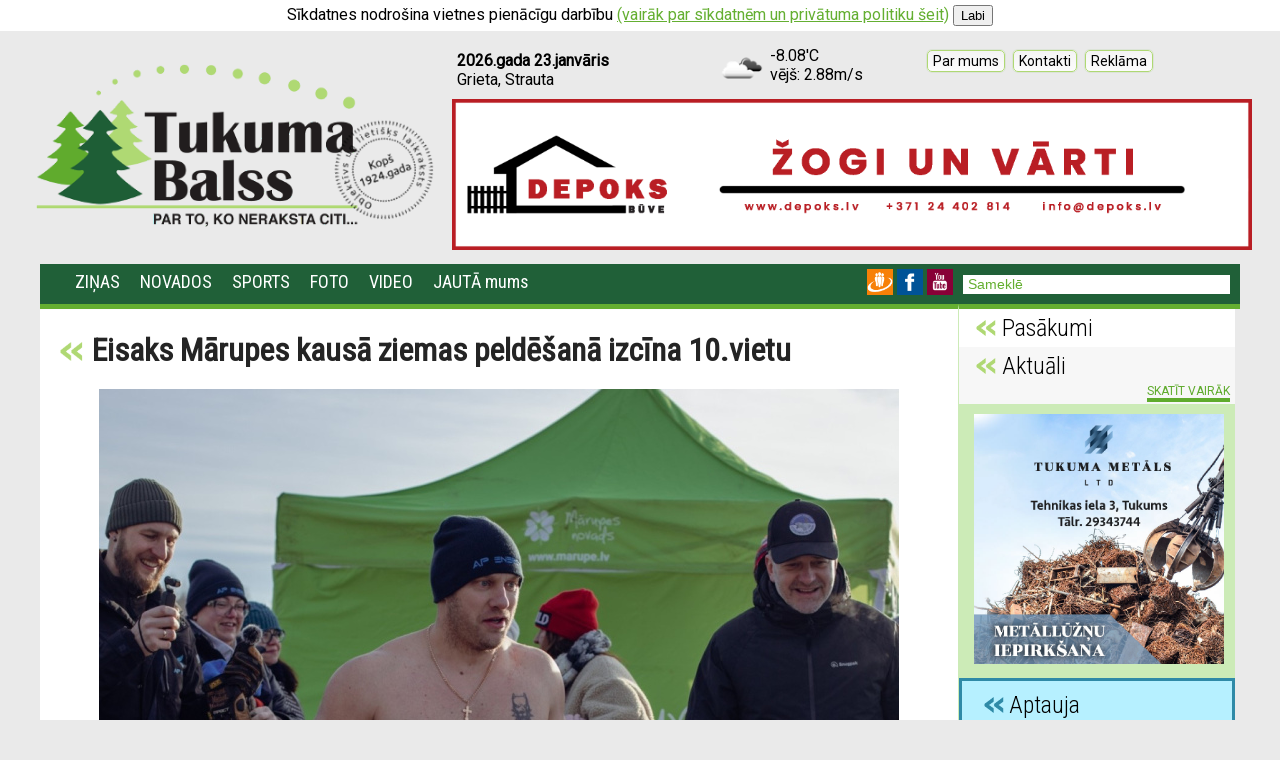

--- FILE ---
content_type: text/html; charset=UTF-8
request_url: https://www.tukumabalss.lv/index.php?zoomzina=3988&title=Eisaks+M%C4%81rupes+kaus%C4%81+ziemas+peld%C4%93%C5%A1an%C4%81+izc%C4%ABna+10.vietu
body_size: 8144
content:
<!DOCTYPE html>
<html lang="LV">
<head>
	<!-- Global site tag (gtag.js) - Google Analytics -->
<script async src="https://www.googletagmanager.com/gtag/js?id=UA-137034334-1"></script>
<script>
  window.dataLayer = window.dataLayer || [];
  function gtag(){dataLayer.push(arguments);}
  gtag('js', new Date());

  gtag('config', 'UA-137034334-1');
</script>

		
	<meta property="og:locale" content="lv_LV" />
<meta property="og:type" content="article" />
<meta property="og:title" content="Eisaks Mārupes kausā ziemas peldēšanā izcīna 10.vietu" />
<meta property="og:description" content="Eisaks Mārupes kausā ziemas peldēšanā izcīna 10.vietu" />
<meta property="fb:app_id" content="220759765712059" />
<meta property="og:url" content="https://www.tukumabalss.lv/?zoomzina=3988" />
<meta property="og:image" content="https://www.tukumabalss.lv/zinas_bildes/01/janis_eisaks1_85728_liela.jpg" />
<meta property="og:image:width" content="800" />
<meta property="og:image:height" content="716" />
<meta property="og:site_name" content="Tukuma Balss" />
<meta property="article:section" content="Ziņas" />
<meta property="article:published_time" content="2023-01-22T04:32:53+02:00" />
<meta property="og:updated_time" content="2026-01-23T04:32:53+02:00" />
<meta name="theme-color" content="#206038">
	<meta http-equiv="Content-Type" content = "text/html; charset=UTF-8">
	<title>Eisaks Mārupes kausā ziemas peldēšanā izcīna 10.vietu - Eisaks Mārupes kausā ziemas peldēšanā izcīna 10.vietu</title>
	<link rel="shortcut icon" type="image/x-icon"  href="https://www.tukumabalss.lv/favicon.ico" />
	<link rel="icon" type="image/ico" href="https://www.tukumabalss.lv/favicon.ico"/>
	<link href='https://fonts.googleapis.com/css?family=Roboto+Condensed:400,300&amp;subset=latin,latin-ext' rel='stylesheet' type='text/css'>
	<link href='https://fonts.googleapis.com/css?family=Roboto&amp;subset=latin,latin-ext' rel='stylesheet' type='text/css'>
	<meta name="viewport" content="width=device-width"> 
	<script type="text/javascript" src="highslide/highslide-with-gallery.js"></script>
	<link rel="stylesheet" type="text/css" href="highslide/highslide.css" />
	<script type="text/javascript">
	hs.graphicsDir = 'highslide/graphics/';
	hs.align = 'center';
	hs.transitions = ['expand', 'crossfade'];
	hs.outlineType = 'rounded-white';
	hs.fadeInOut = true;
	hs.showCredits=false;
	//hs.dimmingOpacity = 0.75;
	// Add the controlbar
	hs.addSlideshow({
		//slideshowGroup: 'group1',
		interval: 5000,
		repeat: false,
		useControls: true,
		fixedControls: 'fit',
		overlayOptions: {
			opacity: 0.75,
			position: 'bottom center',
			hideOnMouseOut: true
		}
	});
	</script>
	
<script type="text/javascript">
// <!--
function xmlhttpPost(strURL,zoomid,tabula,topid,depth,atpakalj) {
    var xmlHttpReq = false;
    var self = this;
    // Mozilla/Safari
    if (window.XMLHttpRequest) {
        self.xmlHttpReq = new XMLHttpRequest();
    }
    // IE
    else if (window.ActiveXObject) {
        self.xmlHttpReq = new ActiveXObject("Microsoft.XMLHTTP");
    }
    self.xmlHttpReq.open('POST', strURL, true);
    self.xmlHttpReq.setRequestHeader('Content-Type', 'application/x-www-form-urlencoded');
    self.xmlHttpReq.onreadystatechange = function() {
    if (self.xmlHttpReq.readyState == 4) {
        updatepage(self.xmlHttpReq.responseText,zoomid,tabula,topid,depth,atpakalj);
    }
    }
    self.xmlHttpReq.send('id='+zoomid+'&&tabula='+tabula+'&&mainid='+topid+'&&depth='+depth+'&&atpakalj='+atpakalj);
}
function getquerystring() {
    var form     = document.forms['f1'];
    var word = form.word.value;
    qstr = 'w=' + escape(word);  // NOTE: no '?' before querystring
    return qstr;
}
function updatepage(str,zoomid,tabula,topid,depth,atpakalj){
    document.getElementById('saturs'+zoomid).innerHTML = str;
}
// -->
</script>
<style>
html {
	background: #eaeaea;

}
p {
	margin: 0;
	padding: 0;
	font-size: 16px;
}
table {border-collapse: separate; display: table;border-bottom-color: #eaeaea;border-top-color: #eaeaea;border-left-color: #eaeaea;border-right-color: #eaeaea; border-spacing: 0px; }
body {font-family: 'Roboto',Arial, Helvetica; font-size: 16px;  margin:0;}
td {font-family: 'Roboto',Arial, Helvetica; font-size: 16px; padding: 5px;}
.toptop {padding:0;border-spacing: 0; width: 1200px;align-content: center;/*background: url("media/"); background-repeat: no-repeat; background-position: bottom left;*/}
.dabig {width: 1200px;  border-bottom: 0px solid #f4f4f4;padding:0;border-spacing: 0; }
.centrs {width: 1200px; border: 0px solid #f4f4f4;padding:0;border-spacing: 0;}
a {color: #64AF31;}
.tdmenu {padding: 2px 10px ; padding-left: 0;}
.tdmenu:hover {background-color: #64AF31;}

.amenu {font-weight: 400; font-size: 18px; text-decoration: none; color: #fff; opacity: 1;font-family: 'Roboto Condensed','Arial Nova', Helvetica, Arial; opacity: 1; z-index: 1000; padding-left: 10px;}
.amenu:hover {background-color: #64AF31; opacity: 1; color: #fff;}
.amenuaktivs {font-weight: 400; font-size: 18px; text-decoration: none;  color:#fff; font-family: 'Roboto Condensed','Arial Nova', Helvetica, Arial;padding-left: 10px;}
.submenu { z-index: -1;position: absolute; opacity: 0; background-color: #206038; padding: 10px; padding-top: 5px; color: white; text-align: left; }
.submenushow { z-index: 80;position: absolute; background-color: #206038; padding: 10px; padding-top: 5px; color: white; text-align: left; display: block;border-top: 5px solid #206038; }
.dropop {text-decoration: none; color: #fff;  font-size: 18px;font-family: 'Roboto Condensed','Arial Nova', Helvetica, Arial; font-weight: 400; padding: 8px 5px;}
.dropop:hover {cursor: pointer; background-color: #64AF31; text-decoration: none; color: white;}
.lang {color: #fff; text-decoration: none; font-weight: bold; opacity: 0.5;}
.lang:hover {color: #fff; opacity: 1;}
.bloksaukums {font-size: 24px; color: #000; font-weight: 300;  font-family: 'Roboto Condensed','Arial Nova', Helvetica, Arial;}
.bloksaukums2 {font-size: 24px; color: #ffe131; font-weight: normal;  font-family: 'Roboto Condensed','Arial Nova', Helvetica, Arial;}
.saistitie {color: white; text-decoration: none}
.saistitie2 {background-color:#64AF31 ;color: white; text-decoration: none; padding: 2px;}
.saistitie3 {background-color:#3e93d9 ;color: white; text-decoration: none}
.saistitieactive {color: #fff; text-decoration: none;background-color: #206038; padding: 1px 5px; padding-left: 0;}
.labamala {text-decoration: none; font-size: 16px; font-weight: bold; color: #242424; }
.tagi {font-size: 10px; color: #737373; font-style: italic;}
.datums {font-size: 12px; color: #737373; }
.thedatums {text-decoration: none; font-size: 16px; font-weight: normal; background-color: #AFD873; color: black; padding: 3px 8px; }
.thedatums2 {text-decoration: none; font-size: 14px; font-weight: bold; color: #64AF31; }
.thedatums3 {text-decoration: none; font-size: 14px; font-weight: bold; color: #0b6ea8; }
.thedatums4 {text-decoration: none; font-size: 16px; font-weight: normal; background-color: #0b6ea8; color: white; padding: 3px 8px; }
.aktula {font-size: 14px;}
.kurkur {font-size: 16px; background-color: #242424; color: white; padding: 3px 8px; }
.labslud {text-decoration: none; font-size: 14px; font-weight: bold; color: #242424;}
.saraksts {color: #242424;}

.talak {font-weight: normal; text-decoration: none; font-size: 14px; font-style: italic; color: #000; background-color: #FFC200; padding: 5px; border-radius: 5px;}
hr {border:0; border-top: 1px solid #CCEBB7;}
.aktual {text-decoration: none; font-size: 22px; font-weight: 400; color: #242424;font-family: 'Roboto Condensed','Arial Nova', Helvetica, Arial;}
h1 {margin:0;text-decoration: none; font-size: 36px; font-weight: 700; color: #242424;font-family: 'Roboto Condensed','Arial Nova', Helvetica, Arial; }
h2 {margin: 0;font-size: 16px; text-decoration: none}
.bordertop {border-top: 1px solid #CCEBB7; font-size: 14px;}
.bordertop:hover {border-top: 1px solid #d5d5d5; background-color: #CCEBB7; border-radius: 5px;}
a.importante{
background: #0e3872 url(/media/alert-overlay.png) repeat-x;
_background: #0e3872;
display: inline-block;
color: #ffffff;
padding: 3px 6px 3px;
_padding: 3px;
font-size: 14px;
font-weight: normal;
text-decoration: none;
line-height: 1;
border-radius: 10px;
box-shadow: 0 1px 3px rgba(0,0,0,0.5);
text-shadow: 0 -1px 1px rgba(0,0,0,0.25);
border-bottom: 1px solid rgba(0,0,0,0.25);
position: relative;
cursor: pointer;
}
.importante:hover{
	background: #0e3872;
	font-size: 14px;
}
.topabout {
	border: 1px solid #AFD873;
	color: black;
	cursor:pointer;
	text-decoration:none;
	padding:2px 5px;
	border-radius:5px;
	font-size:14px;

	background-color:#FDFDFD;
	background-image:-moz-linear-gradient(top,#f4f4f4,#FDFDFD);
	background-image:-webkit-gradient(linear,left top,left bottom,from(#f4f4f4),to(#FDFDFD));
	background-image:linear-gradient(top,#f4f4f4,#FDFDFD);
	box-shadow: #5FAB2D 0px 0px 1px;
}
.topabout:hover {
	color:#fff;
	border: 1px solid #AFD873;
	background-color:#AFD873;
	background-image:-moz-linear-gradient(top,#AFD873,#AFD873);
	background-image:-webkit-gradient(linear,left top,left bottom,from(#AFD873),to(#AFD873));
	background-image:linear-gradient(top,#AFD873,#AFD873);
}

.submit {
	color:#3D3D3D;
	padding:2px 5px;
	text-decoration:none;
	border: 1px solid #f7f7f7;
	background-color:#f4f4f4;
	background-image:-moz-linear-gradient(top,#FDFDFD,#f4f4f4);
	background-image:-webkit-gradient(linear,left top,left bottom,from(#FDFDFD),to(#f4f4f4));
	background-image:linear-gradient(top,#FDFDFD,#f4f4f4);
	border-radius:5px;
	font-size:14px;
}
.submit:hover {
	border: 1px solid #eaeaea;
	cursor:pointer;
	background-color:#FDFDFD;
	background-image:-moz-linear-gradient(top,#f4f4f4,#FDFDFD);
	background-image:-webkit-gradient(linear,left top,left bottom,from(#f4f4f4),to(#FDFDFD));
	background-image:linear-gradient(top,#f4f4f4,#FDFDFD);
}
.admenu {
	color:#3D3D3D;
	padding:2px 5px;
	text-decoration:none;
	border: 1px solid #f7f7f7;
	background-color:#f4f4f4;
	background-image:-moz-linear-gradient(top,#FDFDFD,#f4f4f4);
	background-image:-webkit-gradient(linear,left top,left bottom,from(#FDFDFD),to(#f4f4f4));
	background-image:linear-gradient(top,#FDFDFD,#f4f4f4);
	border-radius:5px;
	font-size:14px;
}
.admenu:hover {
	border: 1px solid #eaeaea;
	cursor:pointer;
	background-color:#FDFDFD;
	background-image:-moz-linear-gradient(top,#f4f4f4,#FDFDFD);
	background-image:-webkit-gradient(linear,left top,left bottom,from(#f4f4f4),to(#FDFDFD));
	background-image:linear-gradient(top,#f4f4f4,#FDFDFD);
}
.mazais {font-size: 10px;}
.pielikums {color: #d00004;}
textarea {font-size: 14px;}

/* Basic formats */
.bold {
	font-weight: 700;
}

.italic {
	font-style: italic;
}

.underline {
	text-decoration: underline;
}

/* Global align classes */
.left {
	text-align: inherit;
}

.center {
	text-align: center;
}

.right {
	text-align: right;
}

.full {
	text-align: justify;
}

/* Image and table specific aligns */
img.left,table.left {
	float: left;
	text-align: inherit;
}

img.center,table.center {
	margin-left: auto;
	margin-right: auto;
	text-align: inherit;
}

img.center {
	display: block;
}

img.right,table.right {
	float: right;
	text-align: inherit;
}


.rss {background: url('media/rss.png'); background-position: top center; background-repeat: no-repeat; border: 0px solid red; opacity: 0.8;}
.rss:hover {background: url('media/rss.png');background-position: top center;background-repeat: no-repeat; cursor: pointer; opacity: 1;}
.fb {background: url('media/fb.png'); background-position: top center; background-repeat: no-repeat; border: 0px solid red; opacity: 0.8;}
.fb:hover {background: url('media/fb.png');background-position: top center;background-repeat: no-repeat; cursor: pointer; opacity: 1;}
.tw {background: url('media/tw.png'); background-position: top center; background-repeat: no-repeat; border: 0px solid red; opacity: 0.8;}
.tw:hover {background: url('media/tw.png');background-position: top center;background-repeat: no-repeat; cursor: pointer; opacity: 1;}
.fl {background: url('media/fl.png'); background-position: top center; background-repeat: no-repeat; border: 0px solid red; opacity: 0.8;}
.fl:hover {background: url('media/fl.png');background-position: top center;background-repeat: no-repeat; cursor: pointer; opacity: 1;}
.ig {background: url('media/ig.png'); background-position: top center; background-repeat: no-repeat; border: 0px solid red; opacity: 0.8;}
.ig:hover {background: url('media/ig.png');background-position: top center;background-repeat: no-repeat; cursor: pointer; opacity: 1;}


.pardod {color: #41c73b;font-size: 14px;  padding: 5px; padding-top: 2px; padding-bottom: 2px;  }
.perk {color: #c1373a;font-size: 14px;  padding: 5px; padding-top: 2px; padding-bottom: 2px;  }
.maina {color: #3590ba;font-size: 14px;  padding: 5px; padding-top: 2px; padding-bottom: 2px;  }
.iznoma {color: #3590ba;font-size: 14px;  padding: 5px; padding-top: 2px; padding-bottom: 2px;  }
.mekle {color: #3590ba;font-size: 14px;  padding: 5px; padding-top: 2px; padding-bottom: 2px;  }
.davina {color: #FDF08B;font-size: 14px;  padding: 5px; padding-top: 2px; padding-bottom: 2px;  }
.piedava {color: orange;font-size: 14px;  padding: 5px; padding-top: 2px; padding-bottom: 2px;  }
.cena {font-size: 14px; color:  #000;  font-weight: normal; font-style: italic;}
.cena2 {font-size: 14px;  color: black; text-decoration: none;}
.apstits {color: #d5d5d5; font-size: 12px;}
.saraksts {text-decoration: none; line-height: 23px}
.mazie {font-size: 10px;}
.slud {font-family: 'Helvetica Neue', Helvetica, Arial; font-weight: bold;}

.help {font-size: 22px; letter-spacing: -1px;}
.submit4 {color: #0c488b;}
.uzlime {font-family: 'Roboto Condensed','Arial Nova', Helvetica, Arial;  font-weight: 700; color: white; font-size: 28px; letter-spacing: -1px; /*background-color: #AFD873;*/ padding: 1px 10px; text-align: left;}
.uzlime2 {font-family: 'Roboto Condensed','Arial Nova', Helvetica, Arial; font-weight: 700; color: black; font-size: 22px; line-height: 26px;letter-spacing: 0px;}
.uzlime3 {font-family: 'Roboto Condensed','Arial Nova', Helvetica, Arial; font-weight: 700; color: black; font-size: 16px; }

.vraksts {padding-left: 5px; padding-bottom: 0; text-align: left; border-left: 0px solid #CCEBB7;}
.sodien {color: #D50006; font-size: 12px; font-weight: bold;}
.vakar {color: #B97175; font-size: 12px; font-weight: bold;}
.aizvakar {color: #EFC0C2; font-size: 12px; font-weight: bold;}
.separ {color: lightgrey; font-size: 9px;}
.komm {color: white; background: url('media/komm.png'); background-repeat: no-repeat; background-position: bottom center; line-height: 32px; padding: 6px 8px; text-decoration: none; font-weight: bold; text-align: center; font-size: 12px;}
#disqus_thread {background-color: #f4f4f4; padding: 10px;}
figure{
    width:600px;
    height:350px;
    border-radius:7px;
    overflow:hidden;
}
.hide-social-discuss {
        background: white; // change color according to your site back.
        height: 20px;
        position: relative;
        width: 80%;
        top: -60px;
    }
.thread-share-bar-buttons {display: none !important;}
.vieturis {background-color: #64AF31; color: white; font-size: 18px; text-decoration: none; line-height: 24px; padding: 10px 12px; cursor: pointer;}
.twitter {background-color: #00AEDD; color: white; font-size: 18px; text-decoration: none; line-height: 24px; padding: 10px 12px;}
.facebook {background-color: #005397; color: white; font-size: 18px; text-decoration: none; line-height: 24px; padding: 10px 12px;}
.draugiem {background-color: #F78007; color: white; font-size: 18px; text-decoration: none; line-height: 24px; padding: 10px 12px;}

.riba {border-spacing: 5px !important;}

</style></head>
<body><a name=top></a><center>
	<div style='positon: absolute; top: 0;background-color: white; color: black; padding: 5px;z-index:100000; text-align: center; '>Sīkdatnes nodrošina vietnes pienācīgu darbību   <a href='cookies.php'>(vairāk par sīkdatnēm un privātuma politiku šeit)</a>   <a href='index.php?kukiji=1' ><input type=button value='Labi' style='cursor:pointer;'></a></div>	<script type="text/javascript">
function noslep(kuru) {
		document.getElementById(kuru).className='submenu';
		document.getElementById(kuru).innerHTML='';
}
function paradi(kuru) {
	document.getElementById(kuru).className='submenushow';
	document.getElementById(kuru).innerHTML=document.getElementById(kuru+'b').innerHTML;
}
</script>
<!-- TOPTOP BEGIN -->
<table class=toptop ><tr><td><center>
<table class=dabig>
	<tr>
		<td><center><img src='media/tb-logo.png' height="180px"  alt='TukumaBalss' onclick="self.location='index.php'" onkeypress="self.location='index.php'" style='cursor: pointer;'></center>
		</td>
				<td valign="top" style='text-align: center;'>
			<table cellpadding="0" cellspacing="1">
				<tr><td style='width: 250px; text-align: left;'>
			<b>2026.gada&nbsp;23.janvāris</b><br>
			Grieta, Strauta
			</td><td style='width: 200px; text-align: left;' title='Clouds'><img src='https://openweathermap.org/img/w/04n.png' height=48 border=0 alt='' align=left style='padding-right: 5px;'>-8.08'C<br>vējš:&nbsp;2.88m/s</td><td align=right>			<a href="index.php?zoomzina=6" class="topabout">Par&nbsp;mums</a>&nbsp;&nbsp;<a href="index.php?zoomzina=5" class="topabout">Kontakti</a>&nbsp;&nbsp;<a href="index.php?zoomzina=7" class="topabout">Reklāma</a>&nbsp;&nbsp;<br><br></td></tr></table>
			<!-- <div>
				<div style='float: right; border-top-left-radius: 5px; border-top-right-radius: 5px; background: #afd873; color: white;padding: 2px 10px;'>Reklāma</div> -->
			<p><a href="https://depoks.lv/"><img src="kbildes/depoks-baneris-uzmetums-TESTS_33019.gif" alt="" width="800" /></a></p><!-- 				</div> -->	
		</td>	</tr>	
</table>
</td></tr></table>
<!-- TOPTOP END -->
<center>
<table class=centrs>
<tr><td style='padding:5px; background-color: #206038;'><div style='float: left; padding-left: 0px; border: 0px solid grey;'>
			<table cellpadding="2">
			<tr>
				<td class=tdmenu style='padding-left: 20px;'><a href='index.php' class="amenuaktivs" 
					onmouseover="setTimeout(function() {noslep(10);noslep(20);noslep(30);noslep(40);}, 50);"
					>ZIŅAS</a></td><td class=tdmenu><a href="index.php?birka=Novados" class="amenu" onmouseover="setTimeout(function() {paradi(10);noslep(20);noslep(30);noslep(40);}, 50);">NOVADOS</a><br><div class="submenu" id="10"></div><div class="submenu" id="10b"><div style='width: 100%; border: solid 0px red;' class=dropop role=button onClick="self.location='index.php?birka=Tukums&amp;depth=3'" onkeypress="self.location='index.php?birka=Tukums&amp;depth=3'">Tukums</div><div style='width: 100%; border: solid 0px red;' class=dropop role=button onClick="self.location='index.php?birka=Engure&amp;depth=3'" onkeypress="self.location='index.php?birka=Engure&amp;depth=3'">Engure</div><div style='width: 100%; border: solid 0px red;' class=dropop role=button onClick="self.location='index.php?birka=Jaunpils&amp;depth=3'" onkeypress="self.location='index.php?birka=Jaunpils&amp;depth=3'">Jaunpils</div><div style='width: 100%; border: solid 0px red;' class=dropop role=button onClick="self.location='index.php?birka=Kandava&amp;depth=3'" onkeypress="self.location='index.php?birka=Kandava&amp;depth=3'">Kandava</div><div style='width: 100%; border: solid 0px red;' class=dropop role=button onClick="self.location='index.php?birka=sports&amp;depth=3'" onkeypress="self.location='index.php?birka=sports&amp;depth=3'">sports</div></div></td><td class=tdmenu><a href="index.php?birka=Sports" class="amenu" onmouseover="setTimeout(function() {paradi(20);noslep(10);noslep(30);noslep(40);}, 50);">SPORTS</a><br><div class="submenu" id="20"></div><div class="submenu" id="20b"><div style='width: 100%; border: solid 0px red;' class=dropop role=button onClick="self.location='index.php?birka=Vieglatlētika&amp;depth=3'" onkeypress="self.location='index.php?birka=Vieglatlētika&amp;depth=3'">Vieglatlētika</div><div style='width: 100%; border: solid 0px red;' class=dropop role=button onClick="self.location='index.php?birka=Futbols&amp;depth=3'" onkeypress="self.location='index.php?birka=Futbols&amp;depth=3'">Futbols</div><div style='width: 100%; border: solid 0px red;' class=dropop role=button onClick="self.location='index.php?birka=Hokejs&amp;depth=3'" onkeypress="self.location='index.php?birka=Hokejs&amp;depth=3'">Hokejs</div><div style='width: 100%; border: solid 0px red;' class=dropop role=button onClick="self.location='index.php?birka=Volejbols&amp;depth=3'" onkeypress="self.location='index.php?birka=Volejbols&amp;depth=3'">Volejbols</div><div style='width: 100%; border: solid 0px red;' class=dropop role=button onClick="self.location='index.php?birka=Basketbols&amp;depth=3'" onkeypress="self.location='index.php?birka=Basketbols&amp;depth=3'">Basketbols</div><div style='width: 100%; border: solid 0px red;' class=dropop role=button onClick="self.location='index.php?birka=Florbols&amp;depth=3'" onkeypress="self.location='index.php?birka=Florbols&amp;depth=3'">Florbols</div><div style='width: 100%; border: solid 0px red;' class=dropop role=button onClick="self.location='index.php?birka=Cīņas sports&amp;depth=3'" onkeypress="self.location='index.php?birka=Cīņas sports&amp;depth=3'">Cīņas sports</div><div style='width: 100%; border: solid 0px red;' class=dropop role=button onClick="self.location='index.php?birka=Riteņbraukšana&amp;depth=3'" onkeypress="self.location='index.php?birka=Riteņbraukšana&amp;depth=3'">Riteņbraukšana</div><div style='width: 100%; border: solid 0px red;' class=dropop role=button onClick="self.location='index.php?birka=Golfs&amp;depth=3'" onkeypress="self.location='index.php?birka=Golfs&amp;depth=3'">Golfs</div><div style='width: 100%; border: solid 0px red;' class=dropop role=button onClick="self.location='index.php?birka=Motoru Sports&amp;depth=3'" onkeypress="self.location='index.php?birka=Motoru Sports&amp;depth=3'">Motoru Sports</div><div style='width: 100%; border: solid 0px red;' class=dropop role=button onClick="self.location='index.php?birka=Spēka sports&amp;depth=3'" onkeypress="self.location='index.php?birka=Spēka sports&amp;depth=3'">Spēka sports</div><div style='width: 100%; border: solid 0px red;' class=dropop role=button onClick="self.location='index.php?birka=Galda spēles&amp;depth=3'" onkeypress="self.location='index.php?birka=Galda spēles&amp;depth=3'">Galda spēles</div></div></td><td class=tdmenu><a href="index.php?birka=FOTO" class="amenu">FOTO</a></td><td class=tdmenu><a href="index.php?birka=Video" class="amenu">VIDEO</a></td><td class=tdmenu><a href='send.php' class="amenu" 
					onmouseover="setTimeout(function() {noslep(10);noslep(20);noslep(30);noslep(40);}, 50);"
					>JAUTĀ mums</a></td><td class=tdmenu></td>
			</tr>
			</table>
		</div>
				<div style='float: right;'><a href='https://www.draugiem.lv/tukumabalss/' target="_blank"><img src='media/dr.png' height='26' border=0 title='TukumaBalss Draugiem lapa'></a>&nbsp;<a href='https://www.facebook.com/tukumabalss/' target="_blank"><img src='media/fb.png' height='26' border=0 title='TukumaBalss Facebook lapa'></a>&nbsp;<a href='https://www.youtube.com/channel/UC1FuMDMN28AgNRviTvWIJBg' target='_blank'><img src='media/yt.png' height='26' border=0 title='TukumaBalss Youtube kanāls'></a></div></td><td style='padding:5px; background-color: #206038; padding-right: 10px;' align=right><FORM METHOD="get" ACTION="/search.php" TARGET="_self" style="margin: 0px; padding:0;"><INPUT NAME="q" value="Sameklē" onfocus="if (this.value=='Sameklē') this.value='';" onblur="if (this.value.length<3) this.value='3 simboli(!)';"  style="width: 260px; padding-left: 5px; font-size: 14px; color: #64AF31; border:0;border-bottom: 1px solid #fff;" TABINDEX="1"><input type="submit" style='display:none;' value=submit></FORM>
				</td></tr>
<tr><td style='padding: 20px; padding-top:0; background-color: #fff; border-top: 5px solid #64AF31; text-align: justify;' valign=top onmouseover="setTimeout(function() {noslep(10);noslep(20);noslep(30);noslep(40);}, 50);" >
	
	
<a name=z3988></a><br><h1><img src='media/arrow.png' border=0 alt='' width=24> <font style='font-size: 32px;'>Eisaks Mārupes kausā ziemas peldēšanā izcīna 10.vietu</font></h1><br><center><img src="zinas_bildes/01/janis_eisaks1_85728_liela.jpg" alt='Eisaks Mārupes kausā ziemas peldēšanā izcīna 10.vietu' title='Eisaks Mārupes kausā ziemas peldēšanā izcīna 10.vietu'><br><font class=mazais>Foto: Tukuma Brāļi</font><br></center><p><span class="bold">Sestdien, 21. janvārī JIP "Mārupīte" teritorijā risinājās atklātais "Mārupes kauss" ziemas peldē&scaron;anā, kuram bija pieteiku&scaron;ies gandrīz 100 dalībnieku dažādās peldē&scaron;anas un vecuma grupās. "Open" klasē starp vīrie&scaron;iem 10. vietu 25 m peldējumā izcīnīja tukumnieks Jānis Eisaks, ziņots "Tukuma Brāļu" mājas lapā.</span></p>
<p>&nbsp;</p>
<p>&Scaron;ajā grupā uz starta izgāja 29 stprā dzimuma pārstāvju. Konkurence bija sīva, ko apliecina blīvie sacensību rezultāti. Par uzvarētāju 25 m peldējumā starp vīriem kļuva Māris Prindulis, aiz sevis uz goda pjedestāla atstājot Mārci Umbra&scaron;ko un Kasparu Brinkenfeldu.</p>
<p>&nbsp;</p>
<p>Starp dāmām ātrākā trasē bija Baiba Lapsiņa, otrā palika Līva Lauska - Luca, bet labāko trijnieku noslēdza Kristīne Rāte.</p> <br><br><font class=datums>atjaunots: <font class=datums>2023.g&nbsp;22.janvārī</font></font> <font class=separ>|</font> <font class=tagi>Tukuma Balss</font> <font class=tagi title='skatījumu skaits'>(x1032)</font><br><font class=tagi><a href="?birka=10Novados" class=tagi>Novados</a>, <a href="?birka=10Tukums" class=tagi>Tukums</a>, <a href="?birka=sports" class=tagi>Sports</a></font><br><br><a name=koments></a><div style="text-align: center;"><a href="https://twitter.com/share?ref_src=twsrc%5Etfw" target="_blank" title='padalies Twitterī' class=twitter><span style='position: relative; top: 5px;'><img src='media/tw.png' alt='' height=24 border=0></span> DALIES : 0</a> <a href="share.php?fb=3988&nosaukums=Eisaks+M%C4%81rupes+kaus%C4%81+ziemas+peld%C4%93%C5%A1an%C4%81+izc%C4%ABna+10.vietu" title='padalies Facebookā' target="_blank" class=facebook><span style='position: relative; top: 5px;'><img src='media/fb.png' alt='' height=24 border=0></span> DALIES : 159</a> <a href="share.php?dr=3988&nosaukums=Eisaks+M%C4%81rupes+kaus%C4%81+ziemas+peld%C4%93%C5%A1an%C4%81+izc%C4%ABna+10.vietu" title='padalies Draugos' target="myframe" class=draugiem><span style='position: relative; top: 5px;'><img src='media/dr.png' alt='' height=24 border=0></span> DALIES : 217</a></span><iframe id='myframe' name='myframe' width=0 height=0 frameBorder=0 src='empty.html'></iframe><br><br><span id=vieturis></span><script async src="https://platform.twitter.com/widgets.js" charset="utf-8"></script> </div><br><hr><script type="text/javascript">document.getElementById('vieturis').innerHTML='<a  onmousedown=\'JavaScript:xmlhttpPost("/ajax.php","3162","sb_discus","3162","0","3988");\' class=vieturis><span style=\'position: relative; top: 8px;\'><img src=\'media/cmnt.png\' alt=\'\' height=24 border=0></span> Komentēt šo rakstu</a>';</script><div id='saturs3162'></div><br><br><center><table  width='100%'  cellspacing=0 cellpadding=0 style='background-color: #CCEBB7;'><tr><td valign=top  width='33%'>
				<table width='100%' cellspacing=0 cellpadding=0>
				<tr><td><a href='index.php?zoomzina=5590&amp;title=%E2%80%9CTukums%2FTSS%E2%80%9D+pievienojas+basketbolists+no+ASV' class=aktual ><div style="background:url('zinas_bildes/01/amerikanis_110638_liela.jpg'); background-position: center;background-size: cover;"><img src="media/px.gif" alt='“Tukums/TSS” pievienojas basketbolists no ASV' width=200 height=200></div> <div class=vraksts> <font class=uzlime3>“Tukums/TSS” pievienojas basketbolists no ASV</font> <br><font class=datums>2026.g&nbsp;09.janvārī</font>&nbsp;<font class=separ>|</font>&nbsp;<font class=tagi>Tukuma Balss</font> <font class=tagi title='skatījumu skaits'>(x43)</font></div></a></td></tr>
				</table>
				</td><td valign=top  width='33%'>
				<table width='100%' cellspacing=0 cellpadding=0>
				<tr><td><a href='index.php?zoomzina=5589&amp;title=Tukuma+novad%C4%81+auto+av%C4%81rij%C4%81+tr%C4%ABs+boj%C4%81+g%C4%81ju%C5%A1ie' class=aktual ><div style="background:url('zinas_bildes/01/avarija1_103201_liela.jpg'); background-position: center;background-size: cover;"><img src="media/px.gif" alt='Tukuma novadā auto avārijā trīs bojā gājušie' width=200 height=200></div> <div class=vraksts> <font class=uzlime3>Tukuma novadā auto avārijā trīs bojā gājušie</font> <br><font class=datums>2026.g&nbsp;11.janvārī</font>&nbsp;<font class=separ>|</font>&nbsp;<font class=tagi>Tukuma Balss</font> <font class=tagi title='skatījumu skaits'>(x538)</font></div></a></td></tr>
				</table>
				</td><td valign=top  width='33%'>
				<table width='100%' cellspacing=0 cellpadding=0>
				<tr><td><a href='index.php?zoomzina=5588&amp;title=Penkevics+no+%26%2334%3BJelgavas%26%2334%3B+p%C4%81rce%C4%BCas+uz+%C4%8Cehijas+%C4%8Dempion%C4%81tu' class=aktual ><div style="background:url('zinas_bildes/01/kristers_penkevics_121809_liela.jpg'); background-position: center;background-size: cover;"><img src="media/px.gif" alt='Penkevics no &#34;Jelgavas&#34; pārceļas uz Čehijas čempionātu' width=200 height=200></div> <div class=vraksts> <font class=uzlime3>Penkevics no &#34;Jelgavas&#34; pārceļas uz Čehijas čempionātu</font> <br><font class=datums>2026.g&nbsp;04.janvārī</font>&nbsp;<font class=separ>|</font>&nbsp;<font class=tagi>Tukuma Balss</font> <font class=tagi title='skatījumu skaits'>(x49)</font></div></a></td></tr>
				</table>
				</td></tr></table></td><td valign=top style='border-left: #CCEBB7 solid 1px; width: 200px; padding-left: 0px;padding-top: 0px; border-top: 5px solid #64AF31; '>	
<div style='background-color: #fff; padding: 5px;'>&nbsp;&nbsp;&nbsp;<img src="media/arrow.png" height='16px' border=0><font class=bloksaukums> Pasākumi</font><br><table cellspacing=0 cellpadding=2 width='100%'></tr></table></div><div style='background-color: #f7f7f7; padding: 5px; border: 0px solid blue;'>&nbsp;&nbsp;&nbsp;<img src="media/arrow.png" height='16px' border=0><font class=bloksaukums> Aktuāli</font> <br><table cellspacing=0 cellpadding=5 width='100%'><td align=right style='padding:0;'><a href='index.php?visas=1' style='font-size: 12px; text-decoration: none; border-bottom: 4px solid #5FAB2D; color: #5FAB2D;'>SKATĪT VAIRĀK</a></td></tr></table></div>	 <div style='background-color: #CCEBB7; padding: 10px;'>
<p class="center">&nbsp;<a href="https://tukumametals.lv/" target="_blank"><img title="tukumametals250x250_93212.jpg" src="kbildes/tukumametals250x250_93212.jpg" alt="tukumametals250x250_93212.jpg" width="250" height="250" /></a></p></div>

<div style='background-color: #B6F0FF; padding: 10px; border: 3px solid #2f8aa7;'>&nbsp;&nbsp;&nbsp;<img src='media/arrow-blue.png' height='16px' border=0>
<font class=bloksaukums>Aptauja</font>
<br>
				
</div>


</div></td></tr>
<tr><td>
<br><br>
<center>
<a href="index.php?zoomzina=6" class="topabout">Par&nbsp;mums</a>&nbsp;&nbsp;<a href="index.php?zoomzina=5" class="topabout">Kontakti</a>&nbsp;&nbsp;<a href="index.php?zoomzina=7" class="topabout">Reklāma</a><br><br>
	<a href='cookies.php' style='font-size: 16px; font-weight: bold;'>Sīkdatnes un privātuma politika</a><br><br>
<font style='font-size: 16px;'>(c) 2018-2026 TukumaBalss.lv<br>Visas tiesības aizsargātas</font><br><br>
<a href="https://www.tupunturies.lv" target="_blank" style='font-size: 16px;'>Realizācija Tup un Turies</a><br><br>

  <script language="JavaScript" type="text/javascript" src="https://stats.tunt.lv/js.php?id=7424"></script>
<noscript><a href="https://stats.tunt.lv/">
<img src="https://stats.tunt.lv/button.php?id=7424" alt="TunT counter v=0.09" border="0" >
</a></noscript><br><br>
<br></td></tr></table></center>

</body>
</html>